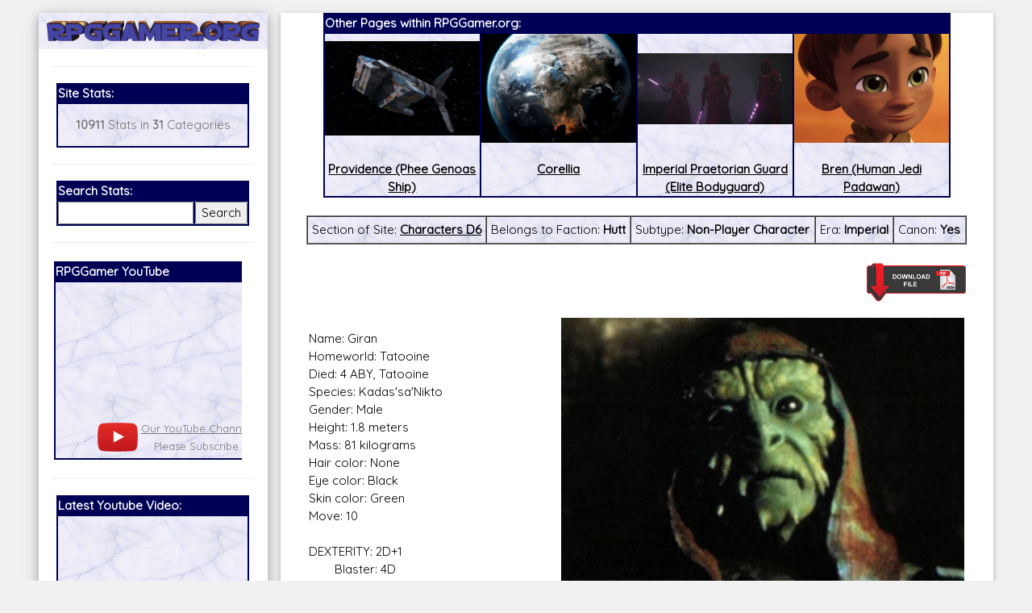

--- FILE ---
content_type: text/html; charset=UTF-8
request_url: https://rpggamer.org/page.php?page=7846&name=Giran%20(Nikto%20Guard)
body_size: 8066
content:
<!DOCTYPE html>
<html>
<head>
<script async src="//pagead2.googlesyndication.com/pagead/js/adsbygoogle.js"></script>
<script>
  (adsbygoogle = window.adsbygoogle || []).push({
    google_ad_client: "ca-pub-9261736674679871",
    enable_page_level_ads: true
  });
</script>
<title>RPGGamer.org (Characters D6 / Giran (Nikto Guard))</title><meta charset="UTF-8">
<meta name="viewport" content="width=device-width, initial-scale=1">
<link rel="stylesheet" href="https://www.w3schools.com/w3css/4/w3.css">
<link rel="stylesheet" href="white.css">
<link href="https://fonts.googleapis.com/css?family=Quicksand" rel="stylesheet">
<link rel="stylesheet" href="https://cdnjs.cloudflare.com/ajax/libs/font-awesome/4.7.0/css/font-awesome.min.css">
<style>
html,body,h1,h2,h3,h4,h5,h6 {font-family: 'Quicksand', sans-serif;}
</style>
<!-- Start WOWSlider.com HEAD section -->
<link rel="stylesheet" type="text/css" href="engine1/style.css" />
<script type="text/javascript" src="engine1/jquery.js"></script>
<!-- End WOWSlider.com HEAD section -->
</head>
<body class="w3-light-grey">

<!-- Page Container -->
<div class="w3-content w3-margin-top" style="max-width:95%;">

  <!-- The Grid -->
  <div class="w3-row-padding">
  
    <!-- Left Column -->
    <div class="w3-quarter">
    
      <div class="w3-white w3-text-grey w3-card-4">
        <div class="w3-display-container" style="background-image: url('backgrounds/bg75.gif');background-repeat: repeat-x;">

            <a href="https://RPGGamer.org"><img src="logos/rpggamerstarwars.gif" style="width:100%;padding: 10px 10px 10px;"></a>
        </div>
        <div class="w3-container">




<button class="accordion" onclick="myFunction()">Menu</button>
<script>
function myFunction() {
    var x = document.getElementsByClassName("panel");
    var i;
    for (i = 0; i < x.length; i++) {
        x[i].style.display = "block";
    }
}
</script>
<div class="panel"><hr><table  align=center BORDER="1" BORDERCOLOR="#000055" CELLPADDING=0 CELLSPACING=0 WIDTH="95%">
<TR><TD BGCOLOR="#000055"><FONT COLOR="#FFFFFF"><B>Site Stats:</B></FONT></TD>
</TR>
<TR>
<TD BACKGROUND="backgrounds/bg75.gif">
<p align=center><b>10911</b> Stats in <b>31</b> Categories</p>
</TD></TR></TABLE>
<hr>
<table  align=center BORDER="1" BORDERCOLOR="#000055" CELLPADDING=0 CELLSPACING=0 WIDTH="95%">
<TR><TD BGCOLOR="#000055" colspan=2><FONT COLOR="#FFFFFF"><B>Search Stats:</B></FONT></TD>
</TR>
<TR>
<TD BACKGROUND="backgrounds/bg75.gif" align=center>
<form method="POST" action="search.php">
<input name="search" type="text" style="width:100%"></td><td align=center><input type="submit" value="Search" style="width:100%">
</TD></TR></TABLE></form>
<hr>
<!-- new scrollable area -->
<table border=0 style="max-width:95%;min-width:95%" width=95%>
<tr><td style="max-width:200px;">
<div id="scrollarea" style="overflow-x:scroll;scroll-behavior: smooth;" onmouseover="myStopFunction()" onclick="myStopFunction()">
<table border=0 cellpadding=0 cellspacing=0>
<td valign=top style="min-width:300px">
<table  align=center BORDER="1" BORDERCOLOR="#000055" CELLPADDING=0 CELLSPACING=0 width=100%>
<TR><TD style="min-width:300px;max-width:300px;" BGCOLOR="#000055"><FONT COLOR="#FFFFFF"><B>RPGGamer YouTube</B></FONT></TD>
</TR>
<TR>
<TD BACKGROUND="backgrounds/bg75.gif">
<center>
<div style="position: relative; padding-bottom: 56.25%;">
  <iframe style="position: absolute; top: 0; left: 0; width: 100%; height: 100%;" src="https://www.youtube.com/embed/z1uP3-XHRU8" frameborder="0" gesture="media" allow="encrypted-media" allowfullscreen></iframe>
</div>
<table border=0><tr><td><a href="https://www.youtube.com/channel/UC_LzCQWjKa09lPIlrRHvoeA?view_as=subscriber"><img width=50px src="images/playbutton.png"></a></td><td align=center><font size=-1><a href="https://www.youtube.com/channel/UC_LzCQWjKa09lPIlrRHvoeA?view_as=subscriber">Our YouTube Channel</a><br>
Please Subscribe</font></td><td> <script src="https://apis.google.com/js/platform.js"></script>
<div class="g-ytsubscribe" data-channelid="UC_LzCQWjKa09lPIlrRHvoeA" data-layout="default" data-count="hidden"></div></td></tr></table>
</center>
</TD></TR></TABLE>
</td>
<td valign=top style="min-width:300px;max-width:300px;">
<table  align=center BORDER="1" BORDERCOLOR="#000055" CELLPADDING=0 CELLSPACING=0 width=100%>
<TR><TD BGCOLOR="#000055"><FONT COLOR="#FFFFFF"><B>Our Patreon:</B></FONT></TD>
</TR>
<TR>
<TD BACKGROUND="backgrounds/bg75.gif">
<center>
<a href="https://www.patreon.com/_rpggamer">
<img height=173px src="images/patreon.png"><br>
Our Patreon: please help out with the running costs of the site!</a>
</center>
</TD></TR></TABLE>
</td>
<td valign=top style="min-width:300px;max-width:300px;">
<table  align=center BORDER="1" BORDERCOLOR="#000055" CELLPADDING=0 CELLSPACING=0 width=100%>
<TR><TD BGCOLOR="#000055"><FONT COLOR="#FFFFFF"><B>BeyondD6:</B></FONT></TD>
</TR>
<TR>
<TD BACKGROUND="backgrounds/bg75.gif">
<center>
<a href="https://beyondd6.com/">
<img height=173px src="images/beyondd6.jpg"><br>
Star Wars D/6 online character creator and play aid, play online with friends!</a>
</center>
</TD></TR></TABLE>
</td>
<td valign=top style="min-width:300px;max-width:300px;">
<table  align=center BORDER="1" BORDERCOLOR="#000055" CELLPADDING=0 CELLSPACING=0 WIDTH=100%>
<TR><TD BGCOLOR="#000055"><FONT COLOR="#FFFFFF"><B>Latest Releases:</B></FONT></TD>
</TR>
<TR>
<TD BACKGROUND="backgrounds/bg75.gif">
<center>
<a href="main.php?page=ugly-workshop/ugly-designer.php">
<img style="max-width:100%;height:173px;" src="ugly-workshop/Ugly Workshop.jpg"><br>
<b>Ugly Workshop</b><br>Build Starfighters from scraps!</a>
</center>
</TD></TR></TABLE>
</td>
<td valign=top style="min-width:300px;max-width:300px;">
<table  align=center BORDER="1" BORDERCOLOR="#000055" CELLPADDING=0 CELLSPACING=0 WIDTH=100%>
<TR><TD BGCOLOR="#000055"><FONT COLOR="#FFFFFF"><B>Latest Releases:</B></FONT></TD>
</TR>
<TR>
<TD BACKGROUND="backgrounds/bg75.gif">
<center>
<a href="main.php?page=cec-designer/cec-designer.php">
<img style="max-width:100%;height:173px;" src="cec-designer/cec-logo.jpg"><br>
Corellian Engineering Corporation<br>YT-Series Designer</a>
</center>
</TD></TR></TABLE>
</td>
<td valign=top style="min-width:300px;max-width:300px;">
<table  align=center BORDER="1" BORDERCOLOR="#000055" CELLPADDING=0 CELLSPACING=0 WIDTH=100%>
<TR><TD BGCOLOR="#000055"><FONT COLOR="#FFFFFF"><B>Latest Releases:</B></FONT></TD>
</TR>
<TR>
<TD BACKGROUND="backgrounds/bg75.gif">
<center>
<a href="https://rpggamer.org/solo/Solo_RPG.pdf">
<img style="overflow:hidden;height:173px;" src="solo/Solo_Icon.jpg"><br>
Solo: A Star Wars Story<br>
OpenD6 RPG</a>
</center>
</TD></TR></TABLE>
</td>
<td valign=top style="min-width:300px">
<table  align=center BORDER="1" BORDERCOLOR="#000055" CELLPADDING=0 CELLSPACING=0 WIDTH=100%>
<TR><TD BGCOLOR="#000055"><FONT COLOR="#FFFFFF"><B>Latest Releases:</B></FONT></TD>
</TR>
<TR>
<TD BACKGROUND="backgrounds/bg75.gif">
<center>
<a href="https://www.rpggamer.org/wp/">
<img style="overflow:hidden;height:173px;" src="images/aniback.gif"><br>
<b>Join Our Mailing List</b><br>
For Updates and Extra Information!</a>
</center>
</TD></TR></TABLE>
</td>
</table>
</div>
</td>
</tr>
</table>
<script>
var number = 0;
var direction=0;

var myVar = setInterval(myTimer, 3000);
function myTimer() {
document.getElementById("scrollarea").scrollLeft = number;
if (number > 1800)
	{
	direction=1;
	}
if (number < 0)
	{
	direction=0;
	}
if (direction < 1)
	{
	number=number+300;
	}
if (direction > 0)
	{
	number=number-300;
	}
}	

function myStopFunction() {
  clearInterval(myVar);
}

</script>

<!-- end scrollable area -->
<hr>
<table  align=center BORDER="1" BORDERCOLOR="#000055" CELLPADDING=0 CELLSPACING=0 WIDTH="95%">
<TR><TD BGCOLOR="#000055"><FONT COLOR="#FFFFFF"><B>Latest Youtube Video:</B></FONT></TD>
</TR>
<TR>
<TD BACKGROUND="backgrounds/bg75.gif">
<iframe src="https://www.youtube.com/embed/?listType=playlist&list=UU_LzCQWjKa09lPIlrRHvoeA" frameborder="0" allowfullscreen width=100%></iframe>
</TD></TR></TABLE>
          <hr>
<table  align=center BORDER="1" BORDERCOLOR="#000055" CELLPADDING=0 CELLSPACING=0 WIDTH="95%">
<TR><TD BGCOLOR="#000055"><FONT COLOR="#FFFFFF"><B>Social Media:</B></FONT></TD>
</TR>
<TR>
<TD BACKGROUND="backgrounds/bg75.gif">
          <p align=center><i class="fa fa-facebook-official w3-hover-opacity w3-text-indigo"></i> <a href="https://www.facebook.com/RPGGamer.org/">@RPGGamer.org</a></p>
          <p align=center><i class="fa fa-twitter w3-hover-opacity w3-text-indigo"></i> <a href="https://twitter.com/_RPGGamer">@_RPGGamer</a>
</p>
</TD></TR></TABLE>
          <hr>
<table  align=center BORDER="1" BORDERCOLOR="#000055" CELLPADDING=0 CELLSPACING=0 WIDTH="95%">
<TR><TD BGCOLOR="#000055"><FONT COLOR="#FFFFFF"><B>RPGGamer.org Main Menu</B></FONT></TD>
</TR>
<TR>
<TD BACKGROUND="backgrounds/bg75.gif">
<table cellpadding=10><tr><td>
<A HREF="main.php?page=updates.php" title="Returns to the Home and Updates pages.">Home</A><BR> 
  &nbsp;&nbsp;&nbsp;&nbsp;&nbsp;&nbsp;&nbsp;&nbsp;<A HREF="main.php?page=editorials.php" title="Goes to a page of various  editorials and rants.">Editorials</A><BR>
  &nbsp;&nbsp;&nbsp;&nbsp;&nbsp;&nbsp;&nbsp;&nbsp;<A HREF="main.php?page=previousupdates.php" title="Goes to the pages of  Updates since RPGGamer.org was established.">Old Updates</A><BR>

<A HREF="main.php?page=gmtools.html" title="Goes to our selection of online RPG Tools.">RPG Tools</A><BR>
  &nbsp;&nbsp;&nbsp;&nbsp;&nbsp;&nbsp;&nbsp;&nbsp;<A HREF="main.php?page=gmtools/diceroller.php" title="Goes to our Random Dice Roller">Random Dice Roller</A><BR>
  &nbsp;&nbsp;&nbsp;&nbsp;&nbsp;&nbsp;&nbsp;&nbsp;<A HREF="main.php?page=gmtools/names.php" title="Goes to our Star Wars Name Generator">Star Wars Name Generator </A><BR>

  &nbsp;&nbsp;&nbsp;&nbsp;&nbsp;&nbsp;&nbsp;&nbsp;<A HREF="main.php?page=cec-designer/cec-designer.php" title="Goes to our Corellian Engineering Corporation YT-Series Starship Designer">CEC YT-Ship Designer</a><BR>
&nbsp;&nbsp;&nbsp;&nbsp;&nbsp;&nbsp;&nbsp;&nbsp;<A HREF="main.php?page=yt-designer2/cec-designer.php" title="Goes to the New Version of our Corellian Engineering Corporation YT-Series Starship Designer"><b>NEW YT-Ship Designer</b></a><BR>

  &nbsp;&nbsp;&nbsp;&nbsp;&nbsp;&nbsp;&nbsp;&nbsp;<A HREF="main.php?page=ugly-workshop/ugly-designer.php" title="Goes to our Ugly Starfighter Workshop">Ugly Starfighter Workshop</A><BR>

<A HREF="https://www.youtube.com/channel/UC_LzCQWjKa09lPIlrRHvoeA?view_as=subscriber" target=\�_blank\� title="Goes to our YouTube Channel."><b>Youtube</b></A><BR>

<A HREF="https://www.rpggamer.org/wp/" target=\�_blank\� title="Goes to a subscription page for our Mailing List."><b>Mailing List</b></A><BR>

<A HREF="https://www.patreon.com/_rpggamer" target=\�_blank\� title="Goes to our Patreon, please help with the running costs of the site."><b>Patreon</b></A><BR>

<A HREF="https://www.rpggamer.org/wp/" target=\�_blank\� title="Goes to a subscription page for our Mailing List.">Mailing List</A><BR>

<A HREF="main.php?page=reviews.php" title="Goes to a page with various reviews of stuff.">Reviews</A><BR> 
<A HREF="main.php?page=recipes.php" title="Goes to a page with various recipes for some of the Star Wars Creatures on the site."><b>Star Wars Recipes</b></A><BR> 
<A HREF="main.php?page=hints.html" title="Goes to pages with idea and adventures for various RPGs.">RPG  Hints</A><BR> 
  &nbsp;&nbsp;&nbsp;&nbsp;&nbsp;&nbsp;&nbsp;&nbsp;<A HREF="main.php?page=hintadventures.html" title="Goes to Adventures for  various games.">Adventures</A><BR>
  &nbsp;&nbsp;&nbsp;&nbsp;&nbsp;&nbsp;&nbsp;&nbsp;<A HREF="main.php?page=hinthouserules.html" title="Goes to the House Rules we  use for our games.">House Rules</A><BR>
  &nbsp;&nbsp;&nbsp;&nbsp;&nbsp;&nbsp;&nbsp;&nbsp;<A HREF="main.php?page=hintadventureideas.html" title="Goes to ideas for  games and adventures.">Game Ideas</A><BR>
<A HREF="main.php?page=menu.php&type=Dungeons and Dragons" title="Goes to the pages with stats for Dungeons & Dragons."><b>Dungeons & Dragons</b></A><BR> 
The D6 Rules<br>
  &nbsp;&nbsp;&nbsp;&nbsp;&nbsp;&nbsp;&nbsp;&nbsp;<A HREF="page.php?page=3902" title="Goes to a Quick and Dirty Guide to the  Star Wars D6 Rules.">Quick Guide to D6</A><BR>
  &nbsp;&nbsp;&nbsp;&nbsp;&nbsp;&nbsp;&nbsp;&nbsp;<A HREF="page.php?page=4170" title="Goes to an expanded rules for Star Wars D6.">Expanded D6 Rules</A><BR>
Star Wars D/6<BR> 
  &nbsp;&nbsp;&nbsp;&nbsp;&nbsp;&nbsp;&nbsp;&nbsp;<A HREF="main.php?page=swcampaign.html" title="Goes to a page about my Star  Wars D6 Campaign.">Campaign</A><BR>
  &nbsp;&nbsp;&nbsp;&nbsp;&nbsp;&nbsp;&nbsp;&nbsp;<A HREF="main.php?page=menu.php&type=Starships D6" title="Goes to a list of  Starships for Star Wars D6.">Starships</A><BR>
  &nbsp;&nbsp;&nbsp;&nbsp;&nbsp;&nbsp;&nbsp;&nbsp;<A HREF="main.php?page=menu.php&type=Vehicles D6" title="Goes to a list of  Vehicles for Star Wars D6.">Vehicles</A><BR>
  &nbsp;&nbsp;&nbsp;&nbsp;&nbsp;&nbsp;&nbsp;&nbsp;<A HREF="main.php?page=menu.php&type=Equipment D6" title="Goes to a list of Equipment for Star Wars D6.">Equipment</A><BR>
  &nbsp;&nbsp;&nbsp;&nbsp;&nbsp;&nbsp;&nbsp;&nbsp;<A HREF="main.php?page=menu.php&type=Weapons D6" title="Goes to a list of Weapons for Star Wars D6.">Weapons</A><BR>
  &nbsp;&nbsp;&nbsp;&nbsp;&nbsp;&nbsp;&nbsp;&nbsp;<A HREF="main.php?page=menu.php&type=Droids D6" title="Goes to a list of Droids for Star Wars D6.">Droids</A><BR>
  &nbsp;&nbsp;&nbsp;&nbsp;&nbsp;&nbsp;&nbsp;&nbsp;<A HREF="main.php?page=menu.php&type=Planets D6" title="Goes to a list of  Planets for Star Wars D6.">Planets</A><BR>
  &nbsp;&nbsp;&nbsp;&nbsp;&nbsp;&nbsp;&nbsp;&nbsp;<A HREF="main.php?page=menu.php&type=Characters D6" title="Goes to a list of Characters for Star Wars D6.">Characters</A><BR>
  &nbsp;&nbsp;&nbsp;&nbsp;&nbsp;&nbsp;&nbsp;&nbsp;<A HREF="main.php?page=menu.php&type=Creatures D6" title="Goes to a list of Creatures for Star Wars D6.">Creatures</A><BR>
  &nbsp;&nbsp;&nbsp;&nbsp;&nbsp;&nbsp;&nbsp;&nbsp;<A HREF="main.php?page=menu.php&type=Races D6" title="Goes to a list of Player Character Races for Star Wars D6.">Races</A><BR>
  &nbsp;&nbsp;&nbsp;&nbsp;&nbsp;&nbsp;&nbsp;&nbsp;<A HREF="main.php?page=menu.php&type=The%20Force D6" title="Goes to a list of Force Powers for Star Wars D6.">The Force</A><BR>
  &nbsp;&nbsp;&nbsp;&nbsp;&nbsp;&nbsp;&nbsp;&nbsp;<A HREF="main.php?page=menu.php&type=Supplements D6" title="Goes to a list of Supplement Sourcebooks for Star Wars D6.">Supplements</A><BR>
  &nbsp;&nbsp;&nbsp;&nbsp;&nbsp;&nbsp;&nbsp;&nbsp;<A HREF="main.php?page=online_journal/online_journal.html" title="Goes to a page containing the PDFs of the Online Journal and its suppliments.">Online Journal</A><BR>
  &nbsp;&nbsp;&nbsp;&nbsp;&nbsp;&nbsp;&nbsp;&nbsp;<A HREF="main.php?page=adventurers_journal/adventurers_journal.html" title="Goes to a page containing the PDFs of The Adventurers Journal and its suppliments.">Adventurers Journal</A><BR>
  &nbsp;&nbsp;&nbsp;&nbsp;&nbsp;&nbsp;&nbsp;&nbsp;<A HREF="main.php?page=gmscreen/gmscreen.html" title="Goes to a page  containing the PDFs of Simon Lucas 2nd Edition GM Screen.">GM Screen</A><BR>
  &nbsp;&nbsp;&nbsp;&nbsp;&nbsp;&nbsp;&nbsp;&nbsp;<A HREF="stats.php?page=hardware/hardware.htm" title="Benjamin Lamberths  Hardware Supplement for Star Wars D/6.">Hardware</A><BR>
  &nbsp;&nbsp;&nbsp;&nbsp;&nbsp;&nbsp;&nbsp;&nbsp;<A HREF="stats.php?page=npcgen/npcgen.html" title="Benjamin Lamberths Star  Wars D/6 Non-Player Character Generator.">NPC Generator</A><BR>

Star Wars Canon<BR> 
  &nbsp;&nbsp;&nbsp;&nbsp;&nbsp;&nbsp;&nbsp;&nbsp;<A HREF="main.php?page=menuofficial.php&era=Rise of the Empire" title="Goes  to a list of everything on the site which is canon for Star Wars D6 game in the Rise of the Empire era (Episodes 1-3 + The  Clone Wars Series).">Rise of the Empire</A><BR>
  &nbsp;&nbsp;&nbsp;&nbsp;&nbsp;&nbsp;&nbsp;&nbsp;<A HREF="main.php?page=menuofficial.php&era=Imperial" title="Goes to a list  of everything on the site which is canon for Star Wars D6 game in the Imperial era (Episodes 4-6 + The Rebels Series).">Imperial Era</A><BR>
  &nbsp;&nbsp;&nbsp;&nbsp;&nbsp;&nbsp;&nbsp;&nbsp;<A HREF="main.php?page=menuofficial.php&era=Post Empire" title="Goes to a  list of everything on the site which is canon for Star Wars D6 game in the Post Empire era (Episodes 7-9).">Post Empire Era</A><BR>

Star Wars D/20<BR> 
  &nbsp;&nbsp;&nbsp;&nbsp;&nbsp;&nbsp;&nbsp;&nbsp;<A HREF="main.php?page=menu.php&type=Starships D20" title="Goes to a list of  Starships for Star Wars D20.">Starships</A><BR>
  &nbsp;&nbsp;&nbsp;&nbsp;&nbsp;&nbsp;&nbsp;&nbsp;<A HREF="main.php?page=menu.php&type=Vehicles D20" title="Goes to a list of  Vehicles for Star Wars D20.">Vehicles</A><BR>
  &nbsp;&nbsp;&nbsp;&nbsp;&nbsp;&nbsp;&nbsp;&nbsp;<A HREF="main.php?page=menu.php&type=Equipment D20" title="Goes to a list of  Equipment and Droids for Star Wars D20.">Equipment</A><BR>
  &nbsp;&nbsp;&nbsp;&nbsp;&nbsp;&nbsp;&nbsp;&nbsp;<A HREF="main.php?page=menu.php&type=Planets D20" title="Goes to a list of  Planets for Star Wars D20.">Planets</A><BR>
  &nbsp;&nbsp;&nbsp;&nbsp;&nbsp;&nbsp;&nbsp;&nbsp;<A HREF="main.php?page=menu.php&type=Characters D20" title="Goes to a list of  Characters and creatures for Star Wars D20.">Characters</A><BR>
  &nbsp;&nbsp;&nbsp;&nbsp;&nbsp;&nbsp;&nbsp;&nbsp;<A HREF="main.php?page=menu.php&type=The%20Force D20" title="Goes to a list  of Force Powers for Star Wars D20.">The Force</A><BR>
  &nbsp;&nbsp;&nbsp;&nbsp;&nbsp;&nbsp;&nbsp;&nbsp;<A HREF="main.php?page=menu.php&type=Supplements D20" title="Goes to a list  of Supplement Sourcebooks for Star Wars D20.">Supplements</A><BR>
  &nbsp;&nbsp;&nbsp;&nbsp;&nbsp;&nbsp;&nbsp;&nbsp;<A HREF="main.php?page=online_journal/online_journal.html" title="Goes to a  page containing the PDFs of the Online Journal and its suppliments.">Online Journal</A><BR>

<A HREF="main.php?page=warhammer.html" title="Goes to the pages with stats for Games Workshops Warhammer  FRP.">Warhammer</A><BR> 
<A HREF="main.php?page=menu.php&type=StarGate SG1" title="Goes to the pages with stats for the StarGate SG1  RPG.">StarGate SG1</A><BR> 
<A HREF="main.php?page=menu.php&type=Buffy RPG" title="Goes to the pages with stats for the Buffy the Vampire  Slayer RPG.">Buffy RPG</A><BR> 
<A HREF="main.php?page=menu.php&type=Babylon 5" title="Goes to the pages with stats for the Babylon 5  RPG.">Babylon 5</A><BR> 
<A HREF="main.php?page=menu.php&type=Farscape" title="Goes to the pages with stats for the Farscape  RPG.">Farscape</A><BR> 
<A HREF="main.php?page=menu.php&type=Slaine" title="Goes to the pages with stats for the Slaine  RPG.">Slaine</A><BR> 
<A HREF="main.php?page=menu.php&type=Star Trek" title="Goes to the pages with stats for the Star Trek RPG.">Star  Trek</A><BR> 
<A HREF="main.php?page=menu.php&type=Lone Wolf RPG" title="Goes to the pages with stats for the Lone Wolf  RPG.">Lone Wolf RPG</A><BR> 
<A HREF="main.php?page=menu.php&type=Exalted" title="Goes to the pages with stats for the Exalted  RPG.">Exalted</A><BR> 
<A HREF="main.php?page=menu.php&type=Earthdawn" title="Goes to the pages with stats for the Earthdawn  RPG.">Earthdawn</A><BR>

<div align=center>
<A HREF="main.php?page=mailmewhite.html" title="Goes to a form so you can mail me.">Email Us</A><BR><BR>
</div>
</td></tr></table>
</TD></TR></TABLE><div align=center></div>
<br>
<div align=center>
  <A HREF="main.php?page=administrator/login.php" title="Login Page for the Administration Section of the site.">Admin</A><BR>
</div>
</div>
        </div>
      </div><br>

    <!-- End Left Column -->
    </div>

    <!-- Right Column -->
    <div class="w3-threequarter">
    
      <div class="w3-container w3-card w3-white w3-margin-bottom">

        <div class="w3-container">
<table align=center BORDER="1" BORDERCOLOR="#000055" CELLPADDING=0 CELLSPACING=0 style="width:95%;max-width:95%;">
<TR><TD colspan=4 BGCOLOR="#000055"><FONT COLOR="#FFFFFF"><B>Other Pages within RPGGamer.org:</B></FONT></TD>
</TR>
<TR><td BACKGROUND="backgrounds/bg75.gif" align=center valign=top style="width:25%;"><a href="page.php?page=8959"><div style="max-height:135px;min-height:135px; overflow: hidden;display: flex;align-items: center;"><img src="uploaded_images/Providence-S3E12.jpg" width=100% alt="Providence (Phee Genoas Ship)" title="Providence (Phee Genoas Ship)"></div><br><font=-1><b>Providence (Phee Genoas Ship)</b></font></a></td><td BACKGROUND="backgrounds/bg75.gif" align=center valign=top style="width:25%;"><a href="page.php?page=4266"><div style="max-height:135px;min-height:135px; overflow: hidden;display: flex;align-items: center;"><img src="uploaded_images/Corellia_SOF.png" width=100% alt="Corellia" title="Corellia"></div><br><font=-1><b>Corellia</b></font></a></td><td BACKGROUND="backgrounds/bg75.gif" align=center valign=top style="width:25%;"><a href="page.php?page=8481"><div style="max-height:135px;min-height:135px; overflow: hidden;display: flex;align-items: center;"><img src="uploaded_images/Praeotorian-Guard-Mando.jpg" width=100% alt="Imperial Praetorian Guard (Elite Bodyguard)" title="Imperial Praetorian Guard (Elite Bodyguard)"></div><br><font=-1><b>Imperial Praetorian Guard (Elite Bodyguard)</b></font></a></td><td BACKGROUND="backgrounds/bg75.gif" align=center valign=top style="width:25%;"><a href="page.php?page=9314"><div style="max-height:135px;min-height:135px; overflow: hidden;display: flex;align-items: center;"><img src="uploaded_images/Bren-YJA-JediPirate.jpg" width=100% alt="Bren (Human Jedi Padawan)" title="Bren (Human Jedi Padawan)"></div><br><font=-1><b>Bren (Human Jedi Padawan)</b></font></a></td></tr></table><br><table border=1 cellspacing=0 cellpadding=5 style="min-width:100%;width:100%;max-width:100%;"><tr><td BACKGROUND="backgrounds/bg75.gif" align=center valign=top>Section of Site: <b><a href="main.php?page=menu.php&type=Characters D6">Characters D6</a></b></td><td BACKGROUND="backgrounds/bg75.gif" align=center valign=top>Belongs to Faction: <b>Hutt</b></td><td BACKGROUND="backgrounds/bg75.gif" align=center valign=top>Subtype: <b>Non-Player Character</b></td><td BACKGROUND="backgrounds/bg75.gif" align=center valign=top>Era: <b>Imperial</b></td><td BACKGROUND="backgrounds/bg75.gif" align=center valign=top>Canon: <b>Yes</b></td></tr></table><br><A rel=\”nofollow\” HREF="printpage.php?page=7846" target="_blank" onmouseover="return overlib('Opens a version of the page without the RPGGamer.org Title and Menus, so the page can be cleanly and easily printed or saved.');" onmouseout="return nd();"><IMG SRC="images/printer2.gif" HEIGHT=50  BORDER="0" ALIGN="right"></A><BR><BR><BR><table border=0 style="min-width:100%;width:100%;max-width:100%;"><tr><td><img style="margin:0px 0px 0px 20px;max-width:100%;width:500px;min-width:50%;" src="uploaded_images/Giran-rotj.jpg" align=right><p align=justify>Name: Giran<br />
Homeworld: Tatooine<br />
Died: 4 ABY, Tatooine<br />
Species: Kadas'sa'Nikto<br />
Gender: Male<br />
Height: 1.8 meters<br />
Mass: 81 kilograms<br />
Hair color: None<br />
Eye color: Black<br />
Skin color: Green<br />
Move: 10<br />
<br />
DEXTERITY: 2D+1<br />
&nbsp;&nbsp;&nbsp;&nbsp;&nbsp;&nbsp;&nbsp;&nbsp;Blaster: 4D<br />
&nbsp;&nbsp;&nbsp;&nbsp;&nbsp;&nbsp;&nbsp;&nbsp;Brawling Parry: 5D+2<br />
&nbsp;&nbsp;&nbsp;&nbsp;&nbsp;&nbsp;&nbsp;&nbsp;Dodge: 5D+1<br />
&nbsp;&nbsp;&nbsp;&nbsp;&nbsp;&nbsp;&nbsp;&nbsp;Melee Weapons: 5D+1<br />
&nbsp;&nbsp;&nbsp;&nbsp;&nbsp;&nbsp;&nbsp;&nbsp;Melee Parry: 4D+1<br />
&nbsp;&nbsp;&nbsp;&nbsp;&nbsp;&nbsp;&nbsp;&nbsp;Vehicle Blasters: 3D+2<br />
PERCEPTION: 2D<br />
&nbsp;&nbsp;&nbsp;&nbsp;&nbsp;&nbsp;&nbsp;&nbsp;Con: 2D+2<br />
&nbsp;&nbsp;&nbsp;&nbsp;&nbsp;&nbsp;&nbsp;&nbsp;Gambling: 3D+1<br />
&nbsp;&nbsp;&nbsp;&nbsp;&nbsp;&nbsp;&nbsp;&nbsp;Search: 3D+2<br />
KNOWLEDGE: 2D<br />
&nbsp;&nbsp;&nbsp;&nbsp;&nbsp;&nbsp;&nbsp;&nbsp;Intimidation: 4D<br />
&nbsp;&nbsp;&nbsp;&nbsp;&nbsp;&nbsp;&nbsp;&nbsp;Value: 3D+2<br />
STRENGTH: 3D+2<br />
&nbsp;&nbsp;&nbsp;&nbsp;&nbsp;&nbsp;&nbsp;&nbsp;Brawling: 5D+2<br />
MECHANICAL: 2D+1<br />
&nbsp;&nbsp;&nbsp;&nbsp;&nbsp;&nbsp;&nbsp;&nbsp; Beast Riding: 4D+1<br />
&nbsp;&nbsp;&nbsp;&nbsp;&nbsp;&nbsp;&nbsp;&nbsp; Repulsorlift Operation: 4D<br />
TECHNICAL: 1D+2<br />
&nbsp;&nbsp;&nbsp;&nbsp;&nbsp;&nbsp;&nbsp;&nbsp;First Aid: 2D<br />
&nbsp;&nbsp;&nbsp;&nbsp;&nbsp;&nbsp;&nbsp;&nbsp;Security: 2D+2<br />
<br />
EQUIPMENT<br />
&nbsp;&nbsp;&nbsp;&nbsp;&nbsp;&nbsp;&nbsp;&nbsp;CREDITS - 125<br />
&nbsp;&nbsp;&nbsp;&nbsp;&nbsp;&nbsp;&nbsp;&nbsp;&nbsp;&nbsp;&nbsp;&nbsp;&nbsp;&nbsp; Street Clothes, Blaster Pistol (4D), Comlink, Knife (Str+1D damage)<br />
<br />
FORCE SENSITIVE N<br />
FORCE POINTS 1<br />
DARK SIDE POINTS 1<br />
CHARACTER POINTS 2<br />
<br />
Description: Giran was a male Kadas'sa'Nikto who served in Jabba's Palace on Tatooine. He, along with Malakili, was very fond of Jabba's rancor, Pateesa. Both Giran and Malakili, were stationed by the rancor's pen when Luke Skywalker entered Jabba's Palace and attempted to negotiate with the Hutt Crime Lord. When this failed and Luke was thrown into the pit, he tried to escape through a door on the other side of the confines. Upon opening it he found it barred from the other side.<br />
<br />
Giran and Malakili were on the other side play fighting over some food. When they saw Skywalker both of them drove Luke back (with a spear and knife respectively) so that Pateesa could feast upon the prisoner. Unfortunately, as the rancor ambled towards him, Skywalker noticed a panel on the adjacent wall, which controlled the gate used to contain the beast. The pair could only watch helplessly as, using a nearby skull in conjunction with the Force, Luke destroyed the panel, causing it to short circuit and bring the gate crashing down on Pateesa's skull. The rancor cried out in shock, struggled for a second and then died quickly.<br />
<br />
Upon seeing this and with Malakili urging him to hurry via silent jabbing, an enraged Giran opened the gate and rushed to restrain Skywalker, cursing him all the while. Malakili pushed the two apart in a desperate bid to get the rancor, but Giran quickly restrained Luke again and handed him over to another of Jabba's guards.<br />
<br />
By now Malakili had confirmed that the beast was dead. Giran saw as much on his friends face. Distraught by this, all Giran could do was put his arm around his friend, whispering words of comfort as the pair openly wept for the Rancor that was killed by Luke Skywalker.<br><br></td></tr></table><hr><h3>Comments made about this Article!</h3><br><br><center><center><h4>There are currently no comments for this article, be the first to post in the form below</h4></center><br><br><TABLE BORDER="1" BORDERCOLOR="#000055" CELLPADDING=0 CELLSPACING=0 style="width:80%">
<TR><TD BGCOLOR="#000055" colspan=2><FONT COLOR="#FFFFFF">
<B>Add&nbsp;your&nbsp;comment&nbsp;here!</B></TD></TR>
<TR><TD BACKGROUND="backgrounds/bg75.gif"><DIV ID="content">

<FORM METHOD="POST" ACTION="submitcomment.php">
<BR>

<B>Your Name/Handle: </B>
<INPUT NAME="username" size="30">

<br>
<input name="id" type="hidden" value="">
<input name="page" type="hidden" value="7846">
<input name="review" type="hidden" value="">
<input name="update" type="hidden" value="">
<P ALIGN="JUSTIFY">&nbsp;&nbsp;&nbsp;&nbsp;&nbsp;&nbsp;&nbsp;&nbsp;Add your comment in the box below.</P>
<DIV ALIGN="CENTER">
<TEXTAREA NAME="message" ROWS="10" style="width:95%;"></TEXTAREA>
<BR>
<BR>
Thanks for your comment, all comments are moderated, and those which are considered rude, insulting, or otherwise undesirable will be deleted.
<br>

<BR>
As a simple test to avoid scripted additions to comments, please select the numbers listed above each box.
<BR>
<center>
<table border=0><tr>
	<td><DIV ID="content" align=center>1<input type=hidden name=randomone value="7"></td>
<td><DIV ID="content" align=center>3<input type=hidden name=randomtwo value="42"></td>
<td><DIV ID="content" align=center>0<input type=hidden name=randomthree value="0"></td>
<td><DIV ID="content" align=center>5<input type=hidden name=randomfour value="140"></td>
<td><DIV ID="content" align=center>8<input type=hidden name=randomfive value="280"></td>
	</tr>
	<tr>
	<td><select name=selectedone><option value=""></option><option value="one">One</option><option value="two">Two</option><option value="three">Three</option><option value="four">Four</option><option value="five">Five</option><option value="six">Six</option><option value="seven">Seven</option><option value="eight">Eight</option><option value="nine">Nine</option><option value="zero">Zero</option></select></td>
	<td><select name=selectedtwo><option value=""></option><option value="one">One</option><option value="two">Two</option><option value="three">Three</option><option value="four">Four</option><option value="five">Five</option><option value="six">Six</option><option value="seven">Seven</option><option value="eight">Eight</option><option value="nine">Nine</option><option value="zero">Zero</option></select></td>
	<td><select name=selectedthree><option value=""></option><option value="one">One</option><option value="two">Two</option><option value="three">Three</option><option value="four">Four</option><option value="five">Five</option><option value="six">Six</option><option value="seven">Seven</option><option value="eight">Eight</option><option value="nine">Nine</option><option value="zero">Zero</option></select></td>
	<td><select name=selectedfour><option value=""></option><option value="one">One</option><option value="two">Two</option><option value="three">Three</option><option value="four">Four</option><option value="five">Five</option><option value="six">Six</option><option value="seven">Seven</option><option value="eight">Eight</option><option value="nine">Nine</option><option value="zero">Zero</option></select></td>
	<td><select name=selectedfive><option value=""></option><option value="one">One</option><option value="two">Two</option><option value="three">Three</option><option value="four">Four</option><option value="five">Five</option><option value="six">Six</option><option value="seven">Seven</option><option value="eight">Eight</option><option value="nine">Nine</option><option value="zero">Zero</option></select></td>
	</tr>
    </table>
</center>
<INPUT TYPE=submit VALUE="Submit Comment">
<INPUT TYPE=reset VALUE="Clear Form">
</DIV>
</FORM>
</TD></TR></TABLE></center>
<br><br>
<HR>
<FONT SIZE="-1">
<BLOCKQUOTE>Stats by FreddyB, Descriptive Text from WookieePedia.<br />
Image copyright LucasArts.<br />
Any complaints, writs for copyright abuse, etc should be addressed to the Webmaster <a href="mailto:FreddyB@RPGGamer.org">FreddyB</a>.<br />
  <!-- End Grid -->
  </div>
  
  <!-- End Page Container -->
</div>

<footer class="w3-container w3-indigo w3-center w3-margin-top">
<HTML>
<LINK REL=STYLESHEET TYPE="text/css" HREF="white.css">
<DIV ALIGN="CENTER">
<script async src="//pagead2.googlesyndication.com/pagead/js/adsbygoogle.js"></script>
<!-- Footer ad -->
<script async src="//pagead2.googlesyndication.com/pagead/js/adsbygoogle.js"></script>
<ins class="adsbygoogle"
     style="display:block"
     data-ad-format="autorelaxed"
     data-ad-client="ca-pub-9261736674679871"
     data-ad-slot="1643929719"></ins>
<script>
     (adsbygoogle = window.adsbygoogle || []).push({});
</script>
<hr>
<font face=Arial size=1>
Site designed by <a href="http://www.scruffydug.com">Scruffy Dug Design Solutions</a><br>
</font>
</DIV>
<DIV ALIGN="RIGHT">
<a target="_top" href="http://w.extreme-dm.com/?login=fjmoody">
<img name=im src="http://w1.extreme-dm.com/i.gif" height=38
border=0 width=41 alt=""></a><script language="javascript"><!--
an=navigator.appName;d=document;function
pr(){d.write("<img src=\"http://w0.extreme-dm.com",
"/0.gif?tag=fjmoody&j=y&srw="+srw+"&srb="+srb+"&",
"rs="+r+"&l="+escape(parent.document.referrer)+"\" height=1 ",
"width=1>");}srb="na";srw="na";//-->
</script><script language="javascript1.2"><!--
s=screen;srw=s.width;an!="Netscape"?
srb=s.colorDepth:srb=s.pixelDepth;//-->
</script><script language="javascript"><!--
r=41;d.images?r=d.im.width:z=0;pr();//-->
</script><noscript><img height=1 width=1 alt=""
src="http://w0.extreme-dm.com/0.gif?tag=fjmoody&j=n"></noscript>
<script src="http://www.google-analytics.com/urchin.js" type="text/javascript">
</script>
<script type="text/javascript">
_uacct = "UA-4426917-1";
urchinTracker();
</script>
<!-- Google tag (gtag.js) -->
<script async src="https://www.googletagmanager.com/gtag/js?id=G-5RN922SRFV"></script>
<script>
  window.dataLayer = window.dataLayer || [];
  function gtag(){dataLayer.push(arguments);}
  gtag('js', new Date());

  gtag('config', 'G-5RN922SRFV');
</script>
</DIV>
</BODY>
</HTML>
</footer>

</body>
</html>


--- FILE ---
content_type: text/html; charset=utf-8
request_url: https://accounts.google.com/o/oauth2/postmessageRelay?parent=https%3A%2F%2Frpggamer.org&jsh=m%3B%2F_%2Fscs%2Fabc-static%2F_%2Fjs%2Fk%3Dgapi.lb.en.H0R5hnEJFgQ.O%2Fd%3D1%2Frs%3DAHpOoo9sMW3biwZqLR-weMeFfAeYoZsLKA%2Fm%3D__features__
body_size: 163
content:
<!DOCTYPE html><html><head><title></title><meta http-equiv="content-type" content="text/html; charset=utf-8"><meta http-equiv="X-UA-Compatible" content="IE=edge"><meta name="viewport" content="width=device-width, initial-scale=1, minimum-scale=1, maximum-scale=1, user-scalable=0"><script src='https://ssl.gstatic.com/accounts/o/2580342461-postmessagerelay.js' nonce="wzdL_LgEQ2BN1xoBSxEPnw"></script></head><body><script type="text/javascript" src="https://apis.google.com/js/rpc:shindig_random.js?onload=init" nonce="wzdL_LgEQ2BN1xoBSxEPnw"></script></body></html>

--- FILE ---
content_type: text/html; charset=utf-8
request_url: https://www.google.com/recaptcha/api2/aframe
body_size: 266
content:
<!DOCTYPE HTML><html><head><meta http-equiv="content-type" content="text/html; charset=UTF-8"></head><body><script nonce="vH7dFqbo3eaVyh7JpHq44w">/** Anti-fraud and anti-abuse applications only. See google.com/recaptcha */ try{var clients={'sodar':'https://pagead2.googlesyndication.com/pagead/sodar?'};window.addEventListener("message",function(a){try{if(a.source===window.parent){var b=JSON.parse(a.data);var c=clients[b['id']];if(c){var d=document.createElement('img');d.src=c+b['params']+'&rc='+(localStorage.getItem("rc::a")?sessionStorage.getItem("rc::b"):"");window.document.body.appendChild(d);sessionStorage.setItem("rc::e",parseInt(sessionStorage.getItem("rc::e")||0)+1);localStorage.setItem("rc::h",'1765807125854');}}}catch(b){}});window.parent.postMessage("_grecaptcha_ready", "*");}catch(b){}</script></body></html>